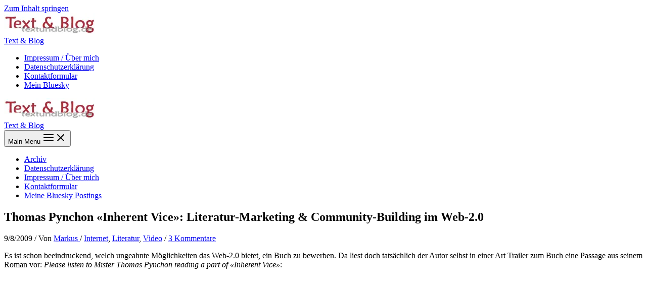

--- FILE ---
content_type: text/html; charset=UTF-8
request_url: https://textundblog.de/?p=3110
body_size: 16418
content:
<!DOCTYPE html>
<html lang="de">
<head>
<meta charset="UTF-8">
<meta name="viewport" content="width=device-width, initial-scale=1">
	<link rel="profile" href="https://gmpg.org/xfn/11"> 
	<title>Thomas Pynchon «Inherent Vice»: Literatur-Marketing &#038; Community-Building im Web-2.0 &#8211; Text &amp; Blog</title>
<meta name='robots' content='max-image-preview:large' />
	<style>img:is([sizes="auto" i], [sizes^="auto," i]) { contain-intrinsic-size: 3000px 1500px }</style>
	<link rel='dns-prefetch' href='//secure.gravatar.com' />
<link rel='dns-prefetch' href='//stats.wp.com' />
<link rel='dns-prefetch' href='//v0.wordpress.com' />
<link rel='preconnect' href='//i0.wp.com' />
<link rel="alternate" type="application/rss+xml" title="Text &amp; Blog &raquo; Feed" href="https://textundblog.de/?feed=rss2" />
<link rel="alternate" type="application/rss+xml" title="Text &amp; Blog &raquo; Kommentar-Feed" href="https://textundblog.de/?feed=comments-rss2" />
<link rel="alternate" type="application/rss+xml" title="Text &amp; Blog &raquo; Thomas Pynchon «Inherent Vice»: Literatur-Marketing &#038; Community-Building im Web-2.0-Kommentar-Feed" href="https://textundblog.de/?feed=rss2&#038;p=3110" />
<style id='feedzy-rss-feeds-loop-style-inline-css'>
.wp-block-feedzy-rss-feeds-loop{display:grid;gap:24px;grid-template-columns:repeat(1,1fr)}@media(min-width:782px){.wp-block-feedzy-rss-feeds-loop.feedzy-loop-columns-2,.wp-block-feedzy-rss-feeds-loop.feedzy-loop-columns-3,.wp-block-feedzy-rss-feeds-loop.feedzy-loop-columns-4,.wp-block-feedzy-rss-feeds-loop.feedzy-loop-columns-5{grid-template-columns:repeat(2,1fr)}}@media(min-width:960px){.wp-block-feedzy-rss-feeds-loop.feedzy-loop-columns-2{grid-template-columns:repeat(2,1fr)}.wp-block-feedzy-rss-feeds-loop.feedzy-loop-columns-3{grid-template-columns:repeat(3,1fr)}.wp-block-feedzy-rss-feeds-loop.feedzy-loop-columns-4{grid-template-columns:repeat(4,1fr)}.wp-block-feedzy-rss-feeds-loop.feedzy-loop-columns-5{grid-template-columns:repeat(5,1fr)}}.wp-block-feedzy-rss-feeds-loop .wp-block-image.is-style-rounded img{border-radius:9999px}.wp-block-feedzy-rss-feeds-loop .wp-block-image:has(:is(img:not([src]),img[src=""])){display:none}

</style>
<style id='jetpack-sharing-buttons-style-inline-css'>
.jetpack-sharing-buttons__services-list{display:flex;flex-direction:row;flex-wrap:wrap;gap:0;list-style-type:none;margin:5px;padding:0}.jetpack-sharing-buttons__services-list.has-small-icon-size{font-size:12px}.jetpack-sharing-buttons__services-list.has-normal-icon-size{font-size:16px}.jetpack-sharing-buttons__services-list.has-large-icon-size{font-size:24px}.jetpack-sharing-buttons__services-list.has-huge-icon-size{font-size:36px}@media print{.jetpack-sharing-buttons__services-list{display:none!important}}.editor-styles-wrapper .wp-block-jetpack-sharing-buttons{gap:0;padding-inline-start:0}ul.jetpack-sharing-buttons__services-list.has-background{padding:1.25em 2.375em}
</style>
<style id='global-styles-inline-css'>
:root{--wp--preset--aspect-ratio--square: 1;--wp--preset--aspect-ratio--4-3: 4/3;--wp--preset--aspect-ratio--3-4: 3/4;--wp--preset--aspect-ratio--3-2: 3/2;--wp--preset--aspect-ratio--2-3: 2/3;--wp--preset--aspect-ratio--16-9: 16/9;--wp--preset--aspect-ratio--9-16: 9/16;--wp--preset--color--black: #000000;--wp--preset--color--cyan-bluish-gray: #abb8c3;--wp--preset--color--white: #ffffff;--wp--preset--color--pale-pink: #f78da7;--wp--preset--color--vivid-red: #cf2e2e;--wp--preset--color--luminous-vivid-orange: #ff6900;--wp--preset--color--luminous-vivid-amber: #fcb900;--wp--preset--color--light-green-cyan: #7bdcb5;--wp--preset--color--vivid-green-cyan: #00d084;--wp--preset--color--pale-cyan-blue: #8ed1fc;--wp--preset--color--vivid-cyan-blue: #0693e3;--wp--preset--color--vivid-purple: #9b51e0;--wp--preset--color--ast-global-color-0: var(--ast-global-color-0);--wp--preset--color--ast-global-color-1: var(--ast-global-color-1);--wp--preset--color--ast-global-color-2: var(--ast-global-color-2);--wp--preset--color--ast-global-color-3: var(--ast-global-color-3);--wp--preset--color--ast-global-color-4: var(--ast-global-color-4);--wp--preset--color--ast-global-color-5: var(--ast-global-color-5);--wp--preset--color--ast-global-color-6: var(--ast-global-color-6);--wp--preset--color--ast-global-color-7: var(--ast-global-color-7);--wp--preset--color--ast-global-color-8: var(--ast-global-color-8);--wp--preset--gradient--vivid-cyan-blue-to-vivid-purple: linear-gradient(135deg,rgba(6,147,227,1) 0%,rgb(155,81,224) 100%);--wp--preset--gradient--light-green-cyan-to-vivid-green-cyan: linear-gradient(135deg,rgb(122,220,180) 0%,rgb(0,208,130) 100%);--wp--preset--gradient--luminous-vivid-amber-to-luminous-vivid-orange: linear-gradient(135deg,rgba(252,185,0,1) 0%,rgba(255,105,0,1) 100%);--wp--preset--gradient--luminous-vivid-orange-to-vivid-red: linear-gradient(135deg,rgba(255,105,0,1) 0%,rgb(207,46,46) 100%);--wp--preset--gradient--very-light-gray-to-cyan-bluish-gray: linear-gradient(135deg,rgb(238,238,238) 0%,rgb(169,184,195) 100%);--wp--preset--gradient--cool-to-warm-spectrum: linear-gradient(135deg,rgb(74,234,220) 0%,rgb(151,120,209) 20%,rgb(207,42,186) 40%,rgb(238,44,130) 60%,rgb(251,105,98) 80%,rgb(254,248,76) 100%);--wp--preset--gradient--blush-light-purple: linear-gradient(135deg,rgb(255,206,236) 0%,rgb(152,150,240) 100%);--wp--preset--gradient--blush-bordeaux: linear-gradient(135deg,rgb(254,205,165) 0%,rgb(254,45,45) 50%,rgb(107,0,62) 100%);--wp--preset--gradient--luminous-dusk: linear-gradient(135deg,rgb(255,203,112) 0%,rgb(199,81,192) 50%,rgb(65,88,208) 100%);--wp--preset--gradient--pale-ocean: linear-gradient(135deg,rgb(255,245,203) 0%,rgb(182,227,212) 50%,rgb(51,167,181) 100%);--wp--preset--gradient--electric-grass: linear-gradient(135deg,rgb(202,248,128) 0%,rgb(113,206,126) 100%);--wp--preset--gradient--midnight: linear-gradient(135deg,rgb(2,3,129) 0%,rgb(40,116,252) 100%);--wp--preset--font-size--small: 13px;--wp--preset--font-size--medium: 20px;--wp--preset--font-size--large: 36px;--wp--preset--font-size--x-large: 42px;--wp--preset--spacing--20: 0.44rem;--wp--preset--spacing--30: 0.67rem;--wp--preset--spacing--40: 1rem;--wp--preset--spacing--50: 1.5rem;--wp--preset--spacing--60: 2.25rem;--wp--preset--spacing--70: 3.38rem;--wp--preset--spacing--80: 5.06rem;--wp--preset--shadow--natural: 6px 6px 9px rgba(0, 0, 0, 0.2);--wp--preset--shadow--deep: 12px 12px 50px rgba(0, 0, 0, 0.4);--wp--preset--shadow--sharp: 6px 6px 0px rgba(0, 0, 0, 0.2);--wp--preset--shadow--outlined: 6px 6px 0px -3px rgba(255, 255, 255, 1), 6px 6px rgba(0, 0, 0, 1);--wp--preset--shadow--crisp: 6px 6px 0px rgba(0, 0, 0, 1);}:root { --wp--style--global--content-size: var(--wp--custom--ast-content-width-size);--wp--style--global--wide-size: var(--wp--custom--ast-wide-width-size); }:where(body) { margin: 0; }.wp-site-blocks > .alignleft { float: left; margin-right: 2em; }.wp-site-blocks > .alignright { float: right; margin-left: 2em; }.wp-site-blocks > .aligncenter { justify-content: center; margin-left: auto; margin-right: auto; }:where(.wp-site-blocks) > * { margin-block-start: 24px; margin-block-end: 0; }:where(.wp-site-blocks) > :first-child { margin-block-start: 0; }:where(.wp-site-blocks) > :last-child { margin-block-end: 0; }:root { --wp--style--block-gap: 24px; }:root :where(.is-layout-flow) > :first-child{margin-block-start: 0;}:root :where(.is-layout-flow) > :last-child{margin-block-end: 0;}:root :where(.is-layout-flow) > *{margin-block-start: 24px;margin-block-end: 0;}:root :where(.is-layout-constrained) > :first-child{margin-block-start: 0;}:root :where(.is-layout-constrained) > :last-child{margin-block-end: 0;}:root :where(.is-layout-constrained) > *{margin-block-start: 24px;margin-block-end: 0;}:root :where(.is-layout-flex){gap: 24px;}:root :where(.is-layout-grid){gap: 24px;}.is-layout-flow > .alignleft{float: left;margin-inline-start: 0;margin-inline-end: 2em;}.is-layout-flow > .alignright{float: right;margin-inline-start: 2em;margin-inline-end: 0;}.is-layout-flow > .aligncenter{margin-left: auto !important;margin-right: auto !important;}.is-layout-constrained > .alignleft{float: left;margin-inline-start: 0;margin-inline-end: 2em;}.is-layout-constrained > .alignright{float: right;margin-inline-start: 2em;margin-inline-end: 0;}.is-layout-constrained > .aligncenter{margin-left: auto !important;margin-right: auto !important;}.is-layout-constrained > :where(:not(.alignleft):not(.alignright):not(.alignfull)){max-width: var(--wp--style--global--content-size);margin-left: auto !important;margin-right: auto !important;}.is-layout-constrained > .alignwide{max-width: var(--wp--style--global--wide-size);}body .is-layout-flex{display: flex;}.is-layout-flex{flex-wrap: wrap;align-items: center;}.is-layout-flex > :is(*, div){margin: 0;}body .is-layout-grid{display: grid;}.is-layout-grid > :is(*, div){margin: 0;}body{padding-top: 0px;padding-right: 0px;padding-bottom: 0px;padding-left: 0px;}a:where(:not(.wp-element-button)){text-decoration: none;}:root :where(.wp-element-button, .wp-block-button__link){background-color: #32373c;border-width: 0;color: #fff;font-family: inherit;font-size: inherit;line-height: inherit;padding: calc(0.667em + 2px) calc(1.333em + 2px);text-decoration: none;}.has-black-color{color: var(--wp--preset--color--black) !important;}.has-cyan-bluish-gray-color{color: var(--wp--preset--color--cyan-bluish-gray) !important;}.has-white-color{color: var(--wp--preset--color--white) !important;}.has-pale-pink-color{color: var(--wp--preset--color--pale-pink) !important;}.has-vivid-red-color{color: var(--wp--preset--color--vivid-red) !important;}.has-luminous-vivid-orange-color{color: var(--wp--preset--color--luminous-vivid-orange) !important;}.has-luminous-vivid-amber-color{color: var(--wp--preset--color--luminous-vivid-amber) !important;}.has-light-green-cyan-color{color: var(--wp--preset--color--light-green-cyan) !important;}.has-vivid-green-cyan-color{color: var(--wp--preset--color--vivid-green-cyan) !important;}.has-pale-cyan-blue-color{color: var(--wp--preset--color--pale-cyan-blue) !important;}.has-vivid-cyan-blue-color{color: var(--wp--preset--color--vivid-cyan-blue) !important;}.has-vivid-purple-color{color: var(--wp--preset--color--vivid-purple) !important;}.has-ast-global-color-0-color{color: var(--wp--preset--color--ast-global-color-0) !important;}.has-ast-global-color-1-color{color: var(--wp--preset--color--ast-global-color-1) !important;}.has-ast-global-color-2-color{color: var(--wp--preset--color--ast-global-color-2) !important;}.has-ast-global-color-3-color{color: var(--wp--preset--color--ast-global-color-3) !important;}.has-ast-global-color-4-color{color: var(--wp--preset--color--ast-global-color-4) !important;}.has-ast-global-color-5-color{color: var(--wp--preset--color--ast-global-color-5) !important;}.has-ast-global-color-6-color{color: var(--wp--preset--color--ast-global-color-6) !important;}.has-ast-global-color-7-color{color: var(--wp--preset--color--ast-global-color-7) !important;}.has-ast-global-color-8-color{color: var(--wp--preset--color--ast-global-color-8) !important;}.has-black-background-color{background-color: var(--wp--preset--color--black) !important;}.has-cyan-bluish-gray-background-color{background-color: var(--wp--preset--color--cyan-bluish-gray) !important;}.has-white-background-color{background-color: var(--wp--preset--color--white) !important;}.has-pale-pink-background-color{background-color: var(--wp--preset--color--pale-pink) !important;}.has-vivid-red-background-color{background-color: var(--wp--preset--color--vivid-red) !important;}.has-luminous-vivid-orange-background-color{background-color: var(--wp--preset--color--luminous-vivid-orange) !important;}.has-luminous-vivid-amber-background-color{background-color: var(--wp--preset--color--luminous-vivid-amber) !important;}.has-light-green-cyan-background-color{background-color: var(--wp--preset--color--light-green-cyan) !important;}.has-vivid-green-cyan-background-color{background-color: var(--wp--preset--color--vivid-green-cyan) !important;}.has-pale-cyan-blue-background-color{background-color: var(--wp--preset--color--pale-cyan-blue) !important;}.has-vivid-cyan-blue-background-color{background-color: var(--wp--preset--color--vivid-cyan-blue) !important;}.has-vivid-purple-background-color{background-color: var(--wp--preset--color--vivid-purple) !important;}.has-ast-global-color-0-background-color{background-color: var(--wp--preset--color--ast-global-color-0) !important;}.has-ast-global-color-1-background-color{background-color: var(--wp--preset--color--ast-global-color-1) !important;}.has-ast-global-color-2-background-color{background-color: var(--wp--preset--color--ast-global-color-2) !important;}.has-ast-global-color-3-background-color{background-color: var(--wp--preset--color--ast-global-color-3) !important;}.has-ast-global-color-4-background-color{background-color: var(--wp--preset--color--ast-global-color-4) !important;}.has-ast-global-color-5-background-color{background-color: var(--wp--preset--color--ast-global-color-5) !important;}.has-ast-global-color-6-background-color{background-color: var(--wp--preset--color--ast-global-color-6) !important;}.has-ast-global-color-7-background-color{background-color: var(--wp--preset--color--ast-global-color-7) !important;}.has-ast-global-color-8-background-color{background-color: var(--wp--preset--color--ast-global-color-8) !important;}.has-black-border-color{border-color: var(--wp--preset--color--black) !important;}.has-cyan-bluish-gray-border-color{border-color: var(--wp--preset--color--cyan-bluish-gray) !important;}.has-white-border-color{border-color: var(--wp--preset--color--white) !important;}.has-pale-pink-border-color{border-color: var(--wp--preset--color--pale-pink) !important;}.has-vivid-red-border-color{border-color: var(--wp--preset--color--vivid-red) !important;}.has-luminous-vivid-orange-border-color{border-color: var(--wp--preset--color--luminous-vivid-orange) !important;}.has-luminous-vivid-amber-border-color{border-color: var(--wp--preset--color--luminous-vivid-amber) !important;}.has-light-green-cyan-border-color{border-color: var(--wp--preset--color--light-green-cyan) !important;}.has-vivid-green-cyan-border-color{border-color: var(--wp--preset--color--vivid-green-cyan) !important;}.has-pale-cyan-blue-border-color{border-color: var(--wp--preset--color--pale-cyan-blue) !important;}.has-vivid-cyan-blue-border-color{border-color: var(--wp--preset--color--vivid-cyan-blue) !important;}.has-vivid-purple-border-color{border-color: var(--wp--preset--color--vivid-purple) !important;}.has-ast-global-color-0-border-color{border-color: var(--wp--preset--color--ast-global-color-0) !important;}.has-ast-global-color-1-border-color{border-color: var(--wp--preset--color--ast-global-color-1) !important;}.has-ast-global-color-2-border-color{border-color: var(--wp--preset--color--ast-global-color-2) !important;}.has-ast-global-color-3-border-color{border-color: var(--wp--preset--color--ast-global-color-3) !important;}.has-ast-global-color-4-border-color{border-color: var(--wp--preset--color--ast-global-color-4) !important;}.has-ast-global-color-5-border-color{border-color: var(--wp--preset--color--ast-global-color-5) !important;}.has-ast-global-color-6-border-color{border-color: var(--wp--preset--color--ast-global-color-6) !important;}.has-ast-global-color-7-border-color{border-color: var(--wp--preset--color--ast-global-color-7) !important;}.has-ast-global-color-8-border-color{border-color: var(--wp--preset--color--ast-global-color-8) !important;}.has-vivid-cyan-blue-to-vivid-purple-gradient-background{background: var(--wp--preset--gradient--vivid-cyan-blue-to-vivid-purple) !important;}.has-light-green-cyan-to-vivid-green-cyan-gradient-background{background: var(--wp--preset--gradient--light-green-cyan-to-vivid-green-cyan) !important;}.has-luminous-vivid-amber-to-luminous-vivid-orange-gradient-background{background: var(--wp--preset--gradient--luminous-vivid-amber-to-luminous-vivid-orange) !important;}.has-luminous-vivid-orange-to-vivid-red-gradient-background{background: var(--wp--preset--gradient--luminous-vivid-orange-to-vivid-red) !important;}.has-very-light-gray-to-cyan-bluish-gray-gradient-background{background: var(--wp--preset--gradient--very-light-gray-to-cyan-bluish-gray) !important;}.has-cool-to-warm-spectrum-gradient-background{background: var(--wp--preset--gradient--cool-to-warm-spectrum) !important;}.has-blush-light-purple-gradient-background{background: var(--wp--preset--gradient--blush-light-purple) !important;}.has-blush-bordeaux-gradient-background{background: var(--wp--preset--gradient--blush-bordeaux) !important;}.has-luminous-dusk-gradient-background{background: var(--wp--preset--gradient--luminous-dusk) !important;}.has-pale-ocean-gradient-background{background: var(--wp--preset--gradient--pale-ocean) !important;}.has-electric-grass-gradient-background{background: var(--wp--preset--gradient--electric-grass) !important;}.has-midnight-gradient-background{background: var(--wp--preset--gradient--midnight) !important;}.has-small-font-size{font-size: var(--wp--preset--font-size--small) !important;}.has-medium-font-size{font-size: var(--wp--preset--font-size--medium) !important;}.has-large-font-size{font-size: var(--wp--preset--font-size--large) !important;}.has-x-large-font-size{font-size: var(--wp--preset--font-size--x-large) !important;}
:root :where(.wp-block-pullquote){font-size: 1.5em;line-height: 1.6;}
</style>
<link rel='stylesheet' id='wpo_min-header-0-css' href='https://textundblog.de/wp-content/cache/wpo-minify/1762293391/assets/wpo-minify-header-b62d6486.min.css' media='all' />
<script id="wpo_min-header-0-js-extra">
var related_posts_js_options = {"post_heading":"h4"};
</script>
<script src="https://textundblog.de/wp-content/cache/wpo-minify/1762293391/assets/wpo-minify-header-be620a90.min.js" id="wpo_min-header-0-js"></script>
<!--[if IE]>
<script src="https://textundblog.de/wp-content/themes/astra/assets/js/minified/flexibility.min.js" id="astra-flexibility-js"></script>
<script id="astra-flexibility-js-after">
flexibility(document.documentElement);
</script>
<![endif]-->
<script src="https://textundblog.de/wp-content/cache/wpo-minify/1762293391/assets/wpo-minify-header-7b580e3c.min.js" id="wpo_min-header-2-js"></script>
<link rel="https://api.w.org/" href="https://textundblog.de/index.php?rest_route=/" /><link rel="alternate" title="JSON" type="application/json" href="https://textundblog.de/index.php?rest_route=/wp/v2/posts/3110" /><link rel="EditURI" type="application/rsd+xml" title="RSD" href="https://textundblog.de/xmlrpc.php?rsd" />
<meta name="generator" content="WordPress 6.8.3" />
<link rel="canonical" href="https://textundblog.de/?p=3110" />
<link rel='shortlink' href='https://wp.me/p4uzZ-Oa' />
<link rel="alternate" title="oEmbed (JSON)" type="application/json+oembed" href="https://textundblog.de/index.php?rest_route=%2Foembed%2F1.0%2Fembed&#038;url=https%3A%2F%2Ftextundblog.de%2F%3Fp%3D3110" />
<link rel="alternate" title="oEmbed (XML)" type="text/xml+oembed" href="https://textundblog.de/index.php?rest_route=%2Foembed%2F1.0%2Fembed&#038;url=https%3A%2F%2Ftextundblog.de%2F%3Fp%3D3110&#038;format=xml" />
<style type="text/css">
.feedzy-rss-link-icon:after {
	content: url("https://textundblog.de/wp-content/plugins/feedzy-rss-feeds/img/external-link.png");
	margin-left: 3px;
}
</style>
				<style type="text/css">
						ol.footnotes>li {list-style-type:decimal;}
						ol.footnotes { color:#666666; }
ol.footnotes li { font-size:80%; }
		</style>
			<style>img#wpstats{display:none}</style>
		<!-- Analytics by WP Statistics - https://wp-statistics.com -->
<link rel="pingback" href="https://textundblog.de/xmlrpc.php">
<style>.recentcomments a{display:inline !important;padding:0 !important;margin:0 !important;}</style>
<!-- Jetpack Open Graph Tags -->
<meta property="og:type" content="article" />
<meta property="og:title" content="Thomas Pynchon «Inherent Vice»: Literatur-Marketing &#038; Community-Building im Web-2.0" />
<meta property="og:url" content="https://textundblog.de/?p=3110" />
<meta property="og:description" content="Es ist schon beeindruckend, welch ungeahnte Möglichkeiten das Web-2.0 bietet, ein Buch zu bewerben. Da liest doch tatsächlich der Autor selbst in einer Art Trailer zum Buch eine Passage aus seinem …" />
<meta property="article:published_time" content="2009-08-09T11:40:27+00:00" />
<meta property="article:modified_time" content="2009-08-09T11:50:24+00:00" />
<meta property="og:site_name" content="Text &amp; Blog" />
<meta property="og:image" content="https://textundblog.de/wp-content/inherentvice-wiki.jpg" />
<meta property="og:image:width" content="500" />
<meta property="og:image:height" content="260" />
<meta property="og:image:alt" content="Pynchon Wiki: Inherent Vice" />
<meta property="og:locale" content="de_DE" />
<meta name="twitter:text:title" content="Thomas Pynchon «Inherent Vice»: Literatur-Marketing &#038; Community-Building im Web-2.0" />
<meta name="twitter:image" content="https://textundblog.de/wp-content/inherentvice-wiki.jpg?w=640" />
<meta name="twitter:image:alt" content="Pynchon Wiki: Inherent Vice" />
<meta name="twitter:card" content="summary_large_image" />

<!-- End Jetpack Open Graph Tags -->
</head>

<body itemtype='https://schema.org/Blog' itemscope='itemscope' class="wp-singular post-template-default single single-post postid-3110 single-format-standard wp-custom-logo wp-theme-astra ast-desktop ast-separate-container ast-right-sidebar astra-4.11.6 group-blog ast-blog-single-style-1 ast-single-post ast-inherit-site-logo-transparent ast-hfb-header ast-normal-title-enabled">

<a
	class="skip-link screen-reader-text"
	href="#content"
	title="Zum Inhalt springen">
		Zum Inhalt springen</a>

<div
class="hfeed site" id="page">
			<header
		class="site-header header-main-layout-1 ast-primary-menu-enabled ast-logo-title-inline ast-hide-custom-menu-mobile ast-builder-menu-toggle-icon ast-mobile-header-inline" id="masthead" itemtype="https://schema.org/WPHeader" itemscope="itemscope" itemid="#masthead"		>
			<div id="ast-desktop-header" data-toggle-type="dropdown">
		<div class="ast-main-header-wrap main-header-bar-wrap ">
		<div class="ast-primary-header-bar ast-primary-header main-header-bar site-header-focus-item" data-section="section-primary-header-builder">
						<div class="site-primary-header-wrap ast-builder-grid-row-container site-header-focus-item ast-container" data-section="section-primary-header-builder">
				<div class="ast-builder-grid-row ast-builder-grid-row-has-sides ast-builder-grid-row-no-center">
											<div class="site-header-primary-section-left site-header-section ast-flex site-header-section-left">
									<div class="ast-builder-layout-element ast-flex site-header-focus-item" data-section="title_tagline">
							<div
				class="site-branding ast-site-identity" itemtype="https://schema.org/Organization" itemscope="itemscope"				>
					<span class="site-logo-img"><a href="https://textundblog.de/" class="custom-logo-link" rel="home"><img width="180" height="42" src="https://textundblog.de/wp-content/cropped-textundblog-logo-1-180x42.jpg" class="custom-logo" alt="Text &amp; Blog" decoding="async" srcset="https://i0.wp.com/textundblog.de/wp-content/cropped-textundblog-logo-1.jpg?resize=180%2C42&amp;ssl=1 180w, https://i0.wp.com/textundblog.de/wp-content/cropped-textundblog-logo-1.jpg?resize=300%2C70&amp;ssl=1 300w, https://i0.wp.com/textundblog.de/wp-content/cropped-textundblog-logo-1.jpg?w=453&amp;ssl=1 453w" sizes="(max-width: 180px) 100vw, 180px" data-attachment-id="10481" data-permalink="https://textundblog.de/?attachment_id=10481" data-orig-file="https://textundblog.de/wp-content/cropped-textundblog-logo-1-180x42.jpg" data-orig-size="453,105" data-comments-opened="1" data-image-meta="{&quot;aperture&quot;:&quot;0&quot;,&quot;credit&quot;:&quot;&quot;,&quot;camera&quot;:&quot;&quot;,&quot;caption&quot;:&quot;&quot;,&quot;created_timestamp&quot;:&quot;0&quot;,&quot;copyright&quot;:&quot;&quot;,&quot;focal_length&quot;:&quot;0&quot;,&quot;iso&quot;:&quot;0&quot;,&quot;shutter_speed&quot;:&quot;0&quot;,&quot;title&quot;:&quot;&quot;,&quot;orientation&quot;:&quot;0&quot;}" data-image-title="textundblog-logo" data-image-description="&lt;p&gt;https://textundblog.de/wp-content/cropped-textundblog-logo-1.jpg&lt;/p&gt;
" data-image-caption="" data-medium-file="https://i0.wp.com/textundblog.de/wp-content/cropped-textundblog-logo-1.jpg?fit=300%2C70&amp;ssl=1" data-large-file="https://i0.wp.com/textundblog.de/wp-content/cropped-textundblog-logo-1.jpg?fit=453%2C105&amp;ssl=1" /></a></span><div class="ast-site-title-wrap">
						<span class="site-title" itemprop="name">
				<a href="https://textundblog.de/" rel="home" itemprop="url" >
					Text &amp; Blog
				</a>
			</span>
						
				</div>				</div>
			<!-- .site-branding -->
					</div>
								</div>
																								<div class="site-header-primary-section-right site-header-section ast-flex ast-grid-right-section">
										<div class="ast-builder-menu-1 ast-builder-menu ast-flex ast-builder-menu-1-focus-item ast-builder-layout-element site-header-focus-item" data-section="section-hb-menu-1">
			<div class="ast-main-header-bar-alignment"><div class="main-header-bar-navigation"><nav class="site-navigation ast-flex-grow-1 navigation-accessibility site-header-focus-item" id="primary-site-navigation-desktop" aria-label="Primäre Website-Navigation" itemtype="https://schema.org/SiteNavigationElement" itemscope="itemscope"><div class="main-navigation ast-inline-flex"><ul id="ast-hf-menu-1" class="main-header-menu ast-menu-shadow ast-nav-menu ast-flex  submenu-with-border stack-on-mobile"><li id="menu-item-6154" class="menu-item menu-item-type-post_type menu-item-object-page menu-item-6154"><a href="https://textundblog.de/?page_id=910" class="menu-link">Impressum / Über mich</a></li>
<li id="menu-item-8613" class="menu-item menu-item-type-post_type menu-item-object-page menu-item-8613"><a href="https://textundblog.de/?page_id=8612" class="menu-link">Datenschutzerklärung</a></li>
<li id="menu-item-6155" class="menu-item menu-item-type-post_type menu-item-object-page menu-item-6155"><a href="https://textundblog.de/?page_id=676" class="menu-link">Kontaktformular</a></li>
<li id="menu-item-10849" class="menu-item menu-item-type-post_type menu-item-object-page menu-item-10849"><a href="https://textundblog.de/?page_id=1307" class="menu-link">Mein Bluesky</a></li>
</ul></div></nav></div></div>		</div>
									</div>
												</div>
					</div>
								</div>
			</div>
	</div> <!-- Main Header Bar Wrap -->
<div id="ast-mobile-header" class="ast-mobile-header-wrap " data-type="dropdown">
		<div class="ast-main-header-wrap main-header-bar-wrap" >
		<div class="ast-primary-header-bar ast-primary-header main-header-bar site-primary-header-wrap site-header-focus-item ast-builder-grid-row-layout-default ast-builder-grid-row-tablet-layout-default ast-builder-grid-row-mobile-layout-default" data-section="section-primary-header-builder">
									<div class="ast-builder-grid-row ast-builder-grid-row-has-sides ast-builder-grid-row-no-center">
													<div class="site-header-primary-section-left site-header-section ast-flex site-header-section-left">
										<div class="ast-builder-layout-element ast-flex site-header-focus-item" data-section="title_tagline">
							<div
				class="site-branding ast-site-identity" itemtype="https://schema.org/Organization" itemscope="itemscope"				>
					<span class="site-logo-img"><a href="https://textundblog.de/" class="custom-logo-link" rel="home"><img width="180" height="42" src="https://textundblog.de/wp-content/cropped-textundblog-logo-1-180x42.jpg" class="custom-logo" alt="Text &amp; Blog" decoding="async" srcset="https://i0.wp.com/textundblog.de/wp-content/cropped-textundblog-logo-1.jpg?resize=180%2C42&amp;ssl=1 180w, https://i0.wp.com/textundblog.de/wp-content/cropped-textundblog-logo-1.jpg?resize=300%2C70&amp;ssl=1 300w, https://i0.wp.com/textundblog.de/wp-content/cropped-textundblog-logo-1.jpg?w=453&amp;ssl=1 453w" sizes="(max-width: 180px) 100vw, 180px" data-attachment-id="10481" data-permalink="https://textundblog.de/?attachment_id=10481" data-orig-file="https://textundblog.de/wp-content/cropped-textundblog-logo-1-180x42.jpg" data-orig-size="453,105" data-comments-opened="1" data-image-meta="{&quot;aperture&quot;:&quot;0&quot;,&quot;credit&quot;:&quot;&quot;,&quot;camera&quot;:&quot;&quot;,&quot;caption&quot;:&quot;&quot;,&quot;created_timestamp&quot;:&quot;0&quot;,&quot;copyright&quot;:&quot;&quot;,&quot;focal_length&quot;:&quot;0&quot;,&quot;iso&quot;:&quot;0&quot;,&quot;shutter_speed&quot;:&quot;0&quot;,&quot;title&quot;:&quot;&quot;,&quot;orientation&quot;:&quot;0&quot;}" data-image-title="textundblog-logo" data-image-description="&lt;p&gt;https://textundblog.de/wp-content/cropped-textundblog-logo-1.jpg&lt;/p&gt;
" data-image-caption="" data-medium-file="https://i0.wp.com/textundblog.de/wp-content/cropped-textundblog-logo-1.jpg?fit=300%2C70&amp;ssl=1" data-large-file="https://i0.wp.com/textundblog.de/wp-content/cropped-textundblog-logo-1.jpg?fit=453%2C105&amp;ssl=1" /></a></span><div class="ast-site-title-wrap">
						<span class="site-title" itemprop="name">
				<a href="https://textundblog.de/" rel="home" itemprop="url" >
					Text &amp; Blog
				</a>
			</span>
						
				</div>				</div>
			<!-- .site-branding -->
					</div>
									</div>
																									<div class="site-header-primary-section-right site-header-section ast-flex ast-grid-right-section">
										<div class="ast-builder-layout-element ast-flex site-header-focus-item" data-section="section-header-mobile-trigger">
						<div class="ast-button-wrap">
				<button type="button" class="menu-toggle main-header-menu-toggle ast-mobile-menu-trigger-minimal"   aria-expanded="false">
					<span class="screen-reader-text">Main Menu</span>
					<span class="mobile-menu-toggle-icon">
						<span aria-hidden="true" class="ahfb-svg-iconset ast-inline-flex svg-baseline"><svg class='ast-mobile-svg ast-menu-svg' fill='currentColor' version='1.1' xmlns='http://www.w3.org/2000/svg' width='24' height='24' viewBox='0 0 24 24'><path d='M3 13h18c0.552 0 1-0.448 1-1s-0.448-1-1-1h-18c-0.552 0-1 0.448-1 1s0.448 1 1 1zM3 7h18c0.552 0 1-0.448 1-1s-0.448-1-1-1h-18c-0.552 0-1 0.448-1 1s0.448 1 1 1zM3 19h18c0.552 0 1-0.448 1-1s-0.448-1-1-1h-18c-0.552 0-1 0.448-1 1s0.448 1 1 1z'></path></svg></span><span aria-hidden="true" class="ahfb-svg-iconset ast-inline-flex svg-baseline"><svg class='ast-mobile-svg ast-close-svg' fill='currentColor' version='1.1' xmlns='http://www.w3.org/2000/svg' width='24' height='24' viewBox='0 0 24 24'><path d='M5.293 6.707l5.293 5.293-5.293 5.293c-0.391 0.391-0.391 1.024 0 1.414s1.024 0.391 1.414 0l5.293-5.293 5.293 5.293c0.391 0.391 1.024 0.391 1.414 0s0.391-1.024 0-1.414l-5.293-5.293 5.293-5.293c0.391-0.391 0.391-1.024 0-1.414s-1.024-0.391-1.414 0l-5.293 5.293-5.293-5.293c-0.391-0.391-1.024-0.391-1.414 0s-0.391 1.024 0 1.414z'></path></svg></span>					</span>
									</button>
			</div>
					</div>
									</div>
											</div>
						</div>
	</div>
				<div class="ast-mobile-header-content content-align-flex-start ">
						<div class="ast-builder-menu-mobile ast-builder-menu ast-builder-menu-mobile-focus-item ast-builder-layout-element site-header-focus-item" data-section="section-header-mobile-menu">
			<div class="ast-main-header-bar-alignment"><div class="main-header-bar-navigation"><nav class="site-navigation ast-flex-grow-1 navigation-accessibility" id="ast-mobile-site-navigation" aria-label="Seiten-Navigation" itemtype="https://schema.org/SiteNavigationElement" itemscope="itemscope"><div id="ast-hf-mobile-menu" class="main-navigation"><ul class="main-header-menu ast-nav-menu ast-flex  submenu-with-border astra-menu-animation-fade  stack-on-mobile"><li class="page_item page-item-1670 menu-item"><a href="https://textundblog.de/?page_id=1670" class="menu-link">Archiv</a></li><li class="page_item page-item-8612 menu-item"><a href="https://textundblog.de/?page_id=8612" class="menu-link">Datenschutzerklärung</a></li><li class="page_item page-item-910 menu-item"><a href="https://textundblog.de/?page_id=910" class="menu-link">Impressum / Über mich</a></li><li class="page_item page-item-676 menu-item"><a href="https://textundblog.de/?page_id=676" class="menu-link">Kontaktformular</a></li><li class="page_item page-item-1307 menu-item"><a href="https://textundblog.de/?page_id=1307" class="menu-link">Meine Bluesky Postings</a></li></ul></div></nav></div></div>		</div>
					</div>
			</div>
		</header><!-- #masthead -->
			<div id="content" class="site-content">
		<div class="ast-container">
		

	<div id="primary" class="content-area primary">

		
					<main id="main" class="site-main">
				

<article
class="post-3110 post type-post status-publish format-standard hentry category-internet category-literatur category-video ast-article-single" id="post-3110" itemtype="https://schema.org/CreativeWork" itemscope="itemscope">

	
	
<div class="ast-post-format- ast-no-thumb single-layout-1">

	
	
		<header class="entry-header ast-no-thumbnail">

			
			<h1 class="entry-title" itemprop="headline">Thomas Pynchon «Inherent Vice»: Literatur-Marketing &#038; Community-Building im Web-2.0</h1><div class="entry-meta"><span class="posted-on"><span class="published" itemprop="datePublished"> 9/8/2009 </span></span> / Von <span class="posted-by vcard author" itemtype="https://schema.org/Person" itemscope="itemscope" itemprop="author">			<a title="Alle Beiträge von Markus ansehen"
				href="https://textundblog.de/?author=1" rel="author"
				class="url fn n" itemprop="url"				>
				<span
				class="author-name" itemprop="name"				>
				Markus			</span>
			</a>
		</span>

		 / <span class="ast-terms-link"><a href="https://textundblog.de/?cat=4" class="">Internet</a>, <a href="https://textundblog.de/?cat=11" class="">Literatur</a>, <a href="https://textundblog.de/?cat=18" class="">Video</a></span> / 			<span class="comments-link">
				<a href="https://textundblog.de/?p=3110#comments">3 Kommentare</a>			</span>

			</div>
			
		</header><!-- .entry-header -->

	
	
	<div class="entry-content clear"
	itemprop="text"	>

		
		<p>Es ist schon beeindruckend, welch ungeahnte Möglichkeiten das Web-2.0 bietet, ein Buch zu bewerben. Da liest doch tatsächlich der Autor selbst in einer Art Trailer zum Buch eine Passage aus seinem Roman vor: <em>Please listen to Mister Thomas Pynchon reading a part of &laquo;Inherent Vice&raquo;</em>:</p>
<p><span class="video"><object type="application/x-shockwave-flash" style="width:480px; height:388px" data="http://www.youtube.com/v/RjWKPdDk0_U"><param name="movie" value="http://www.youtube.com/v/RjWKPdDk0_U" /></object> <br /> <cite>Direktlink <a href="http://de.youtube.com/watch?v=RjWKPdDk0_U">YouTube</a></cite></span></p>
<p>Auf der Website <a href="http://www.thomaspynchon.com/inherent-vice.html">thomaspynchon.com</a> gibt es auch den Hinweis auf das <a href="http://inherent-vice.pynchonwiki.com/wiki/index.php?title=Main_Page">Pynchon Wiki: Inherent Vice</a>, an dem jeder registrierte Nutzer mitwirken kann. Dort u.a. zu sehen ein komplettes Personenverzeichnis des Romans, dazu darf über den möglichen Ursprung des Titels diskutiert werden, und es gibt spoilerfreie Anmerkungen (<a href="http://inherent-vice.pynchonwiki.com/wiki/index.php?title=Inherent_Vice_-_Page_by_Page">annotations page by page</a>) zu einzelnen Seiten, welche der Leser-Community die Konsultierung des Wikis auch bereits während der Lektüre ermöglichen.</p>
<p><img data-recalc-dims="1" fetchpriority="high" decoding="async" src="https://i0.wp.com/textundblog.de/wp-content/inherentvice-wiki.jpg?resize=500%2C260&#038;ssl=1" width="500" height="260" alt="Pynchon Wiki: Inherent Vice" title="Pynchon Wiki: Inherent Vice" /></p>
<p>Wer den Roman nicht auf englisch<footnote>Bei amazon gibt&#8217;s <a href="http://www.amazon.de/Inherent-Vice-Thomas-Pynchon/dp/1594202249/ref=sr_1_2?ie=UTF8&#038;qid=1249815261&#038;sr=8-2">Inherent Vice</a> als Original in der gebundenen Ausgabe für 20,95 €</footnote>, sondern in deutscher Übersetzung lesen möchte, muss noch bis 2010 warten. Übrigens wäre das mit den Trailern auch eine schöne Möglichkeit für deutsche Verlage auch mal die Übersetzer etwas mehr &#8211; und vor allem verdientermaßen ! – in den Fokus der Aufmerksamkeit eines ins Deutsche übertragenen Titels zu rücken: Indem die Übersetzer eine Passage aus ihrem Schaffen (ja, aus <em>ihrem</em> Schaffen, denn auch die Übersetzung setzt einen kreativen Schaffensprozess voraus) vorlesen und die Leserschaft auch mal die Stimme ihrer Übersetzer bzw. ihres Übersetzers zu hören bekäme.</p>
<p>Thomas Borchert hat den Roman in diesen Tagen in der Berliner Literaturkritik vorgestellt und spricht von einem <a href="http://www.berlinerliteraturkritik.de/detailseite/artikel/neues-von-thomas-pynchon.html">Heidenspaß auch für Nobeljuroren: „Inherent Vice“</a>:</p>
<blockquote><p>Ein totgeglaubter Saxofonist aus der von Pynchon mit enormen Kenntnissen und Witz beschriebenen Rockszene der 60er Jahre kehrt zu den Lebenden zurück und wird Spitzel für die Polizei in Los Angeles. Deren in diesem Buch herausragende Vertreter Bigfoot Bjornson spricht gern von seiner Verachtung für die Hippies, die er aber im Innersten doch liebt. Daheim führt er gern seine umfassende Privatsammlung verschiedenster Stacheldrähte vor.</p>
<p>Das ist Pynchon-Witz, wie man ihn aus seinem Klassiker „Die Enden der Parabel“ (1973) kennt. Auch in „Inherent Vice“, dessen deutsche Übersetzung für 2010 angekündigt ist, haben fast alle Personen schräge Namen wie Japonica Fenway oder Dr. Budy Tubeside. Pynchon fügt wie gewohnt unfreiwillig komische Texte fiktiver Songs ein und hat mit 72 Jahren seinen Spaß an derbem Sex im Text nicht verloren. Auch in „Inherent Vice“ steckt hinter all dem Spaß und den sprachlichen Feuerwerken Pynchons uneingeschränkt ernstes Interesse an Gesellschaft, Geschichte, Politik.</p></blockquote>
<p> [Hinweis auf das Video via <a href="http://filmtagebuch.blogger.de/stories/1459562/">Filmtagebuch</a>]</p>
<div class="sharedaddy sd-sharing-enabled"><div class="robots-nocontent sd-block sd-social sd-social-icon sd-sharing"><h3 class="sd-title">Teilen mit:</h3><div class="sd-content"><ul><li class="share-bluesky"><a rel="nofollow noopener noreferrer"
				data-shared="sharing-bluesky-3110"
				class="share-bluesky sd-button share-icon no-text"
				href="https://textundblog.de/?p=3110&#038;share=bluesky"
				target="_blank"
				aria-labelledby="sharing-bluesky-3110"
				>
				<span id="sharing-bluesky-3110" hidden>Klicken, um auf Bluesky zu teilen (Wird in neuem Fenster geöffnet)</span>
				<span>Bluesky</span>
			</a></li><li class="share-mastodon"><a rel="nofollow noopener noreferrer"
				data-shared="sharing-mastodon-3110"
				class="share-mastodon sd-button share-icon no-text"
				href="https://textundblog.de/?p=3110&#038;share=mastodon"
				target="_blank"
				aria-labelledby="sharing-mastodon-3110"
				>
				<span id="sharing-mastodon-3110" hidden>Zum Teilen auf Mastodon klicken (Wird in neuem Fenster geöffnet)</span>
				<span>Mastodon</span>
			</a></li><li class="share-facebook"><a rel="nofollow noopener noreferrer"
				data-shared="sharing-facebook-3110"
				class="share-facebook sd-button share-icon no-text"
				href="https://textundblog.de/?p=3110&#038;share=facebook"
				target="_blank"
				aria-labelledby="sharing-facebook-3110"
				>
				<span id="sharing-facebook-3110" hidden>Klick, um auf Facebook zu teilen (Wird in neuem Fenster geöffnet)</span>
				<span>Facebook</span>
			</a></li><li class="share-email"><a rel="nofollow noopener noreferrer"
				data-shared="sharing-email-3110"
				class="share-email sd-button share-icon no-text"
				href="mailto:?subject=%5BGeteilter%20Beitrag%5D%20Thomas%20Pynchon%20%C2%ABInherent%20Vice%C2%BB%3A%20Literatur-Marketing%20%26%20Community-Building%20im%20Web-2.0&#038;body=https%3A%2F%2Ftextundblog.de%2F%3Fp%3D3110&#038;share=email"
				target="_blank"
				aria-labelledby="sharing-email-3110"
				data-email-share-error-title="Hast du deinen E-Mail-Anbieter eingerichtet?" data-email-share-error-text="Wenn du Probleme mit dem Teilen per E-Mail hast, ist die E-Mail möglicherweise nicht für deinen Browser eingerichtet. Du musst die neue E-Mail-Einrichtung möglicherweise selbst vornehmen." data-email-share-nonce="4730c7e713" data-email-share-track-url="https://textundblog.de/?p=3110&amp;share=email">
				<span id="sharing-email-3110" hidden>Klicken, um einem Freund einen Link per E-Mail zu senden (Wird in neuem Fenster geöffnet)</span>
				<span>E-Mail</span>
			</a></li><li class="share-end"></li></ul></div></div></div>
<div id='jp-relatedposts' class='jp-relatedposts' >
	<h3 class="jp-relatedposts-headline"><em>Ähnliche Beiträge</em></h3>
</div>
		
		
			</div><!-- .entry-content .clear -->
</div>

	
</article><!-- #post-## -->

<nav class="navigation post-navigation" aria-label="Beiträge">
				<div class="nav-links"><div class="nav-previous"><a title="Moin, moin Saar-Spektakel!" href="https://textundblog.de/?p=3108" rel="prev"><span class="ast-left-arrow" aria-hidden="true">&larr;</span> Vorheriger Beitrag</a></div><div class="nav-next"><a title="Die Webevangelisten als Twitter-Chronisten" href="https://textundblog.de/?p=3111" rel="next">Nächster Beitrag <span class="ast-right-arrow" aria-hidden="true">&rarr;</span></a></div></div>
		</nav>		<div id="comments" class="comments-area comment-form-position-below ">
	
	
				<h3 class="comments-title">
				3 Kommentare zu „Thomas Pynchon «Inherent Vice»: Literatur-Marketing &#038; Community-Building im Web-2.0“			</h3>
		
		<ol class="ast-comment-list">
							<li class="comment even thread-even depth-1" id="li-comment-222363">

					<article id="comment-222363" class="ast-comment">
					<div class= 'ast-comment-info'>
						<div class='ast-comment-avatar-wrap'><img alt='' src='https://secure.gravatar.com/avatar/5f8022af90bb4df8d5dfd13985f06a8d5da276ab217114be25c50f8b9897d95e?s=50&#038;d=mm&#038;r=g' srcset='https://secure.gravatar.com/avatar/5f8022af90bb4df8d5dfd13985f06a8d5da276ab217114be25c50f8b9897d95e?s=100&#038;d=mm&#038;r=g 2x' class='avatar avatar-50 photo' height='50' width='50' decoding='async'/></div><!-- Remove 1px Space
						-->
								<header class="ast-comment-meta ast-row ast-comment-author capitalize"><div class="ast-comment-cite-wrap"><cite><b class="fn"><a href="http://postpoeia.wordpress.com/" class="url" rel="ugc external nofollow">der toby</a></b> </cite></div><div class="ast-comment-time"><span  class="timendate"><a href="https://textundblog.de/?p=3110#comment-222363"><time datetime="2009-08-09T13:53:49+02:00">9/8/2009 um 13:53 Uhr</time></a></span></div>																</header> <!-- .ast-comment-meta -->
							</div>
							<section class="ast-comment-content comment ">
								<p>Danke. Ich liebe es, wenn du derartige Kleinode ausgräbst!</p>
								<div class="ast-comment-edit-reply-wrap">
									<span class="ast-reply-link"><a rel="nofollow" class="comment-reply-link" href="https://textundblog.de/?p=3110&#038;replytocom=222363#respond" data-commentid="222363" data-postid="3110" data-belowelement="comment-222363" data-respondelement="respond" data-replyto="Auf der toby antworten" aria-label="Auf der toby antworten">Antworten</a></span>								</div>
															</section> <!-- .ast-comment-content -->
												</article><!-- #comment-## -->

				</li><!-- #comment-## -->
				<li class="comment byuser comment-author-markus-trapp bypostauthor odd alt thread-odd thread-alt depth-1" id="li-comment-222365">

					<article id="comment-222365" class="ast-comment">
					<div class= 'ast-comment-info'>
						<div class='ast-comment-avatar-wrap'><img alt='' src='https://secure.gravatar.com/avatar/7d455a7ce48a08cd65dae19c5565803a14a47823fb05172d8948cca9b1c1831b?s=50&#038;d=mm&#038;r=g' srcset='https://secure.gravatar.com/avatar/7d455a7ce48a08cd65dae19c5565803a14a47823fb05172d8948cca9b1c1831b?s=100&#038;d=mm&#038;r=g 2x' class='avatar avatar-50 photo' height='50' width='50' decoding='async'/></div><!-- Remove 1px Space
						-->
								<header class="ast-comment-meta ast-row ast-comment-author capitalize"><div class="ast-comment-cite-wrap"><cite><b class="fn"><a href="https://textundblog.de/" class="url" rel="ugc">Markus</a></b> <span class="ast-highlight-text ast-cmt-post-author"></span></cite></div><div class="ast-comment-time"><span  class="timendate"><a href="https://textundblog.de/?p=3110#comment-222365"><time datetime="2009-08-09T13:58:38+02:00">9/8/2009 um 13:58 Uhr</time></a></span></div>																</header> <!-- .ast-comment-meta -->
							</div>
							<section class="ast-comment-content comment ">
								<p>@der toby: Und ich freue mich über solche Kommentare, weil sie mir zeigen, dass sich jemand für das interessiert, was ich hier vorstelle. Vielen Dank!</p>
								<div class="ast-comment-edit-reply-wrap">
									<span class="ast-reply-link"><a rel="nofollow" class="comment-reply-link" href="https://textundblog.de/?p=3110&#038;replytocom=222365#respond" data-commentid="222365" data-postid="3110" data-belowelement="comment-222365" data-respondelement="respond" data-replyto="Auf Markus antworten" aria-label="Auf Markus antworten">Antworten</a></span>								</div>
															</section> <!-- .ast-comment-content -->
												</article><!-- #comment-## -->

				</li><!-- #comment-## -->
				<li class="pingback even thread-even depth-1" id="comment-225330">
					<p>Pingback: <a href="http://www.endoplast.de/2010/03/02/thomas-pynchon-lesung-der-neue-roman-inherent-vice-in-deutscher-ubersetzung-im-literaturhaus-stuttgart/" class="url" rel="ugc external nofollow">Thomas Pynchon-Lesung: Der neue Roman &#8220;Inherent Vice&#8221; in deutscher Übersetzung im Literaturhaus Stuttgart&nbsp;|&nbsp;endoplast.de</a> </p>
				</li>
				</li><!-- #comment-## -->
		</ol><!-- .ast-comment-list -->

		
	
	
		<div id="respond" class="comment-respond">
		<h3 id="reply-title" class="comment-reply-title">Kommentar verfassen <small><a rel="nofollow" id="cancel-comment-reply-link" href="/?p=3110#respond" style="display:none;">Kommentieren abbrechen</a></small></h3><form action="https://textundblog.de/wp-comments-post.php" method="post" id="ast-commentform" class="comment-form"><p class="comment-notes"><span id="email-notes">Deine E-Mail-Adresse wird nicht veröffentlicht.</span> <span class="required-field-message">Erforderliche Felder sind mit <span class="required">*</span> markiert</span></p><div class="ast-row comment-textarea"><fieldset class="comment-form-comment"><legend class ="comment-form-legend"></legend><div class="comment-form-textarea ast-grid-common-col"><label for="comment" class="screen-reader-text">Hier eingeben…</label><textarea autocomplete="new-password"  id="b9d764bb0f"  name="b9d764bb0f"   placeholder="Hier eingeben…" cols="45" rows="8" aria-required="true"></textarea><textarea id="comment" aria-label="hp-comment" aria-hidden="true" name="comment" autocomplete="new-password" style="padding:0 !important;clip:rect(1px, 1px, 1px, 1px) !important;position:absolute !important;white-space:nowrap !important;height:1px !important;width:1px !important;overflow:hidden !important;" tabindex="-1"></textarea><script data-noptimize>document.getElementById("comment").setAttribute( "id", "a5ff152a1179fb7f28c639c698329fdb" );document.getElementById("b9d764bb0f").setAttribute( "id", "comment" );</script></div></fieldset></div><p style="clear: both;" class="subscribe-to-comments">
			<input type="checkbox" name="subscribe" id="subscribe" value="subscribe" style="width: auto;" />
			<label for="subscribe">Bitte per E-Mail über neue Kommentare informieren.</label>
			</p><div class="ast-comment-formwrap ast-row">
			<p class="comment-form-author ast-grid-common-col ast-width-lg-33 ast-width-md-4 ast-float">
				<label for="author" class="screen-reader-text">Name*</label>
				<input id="author" name="author" type="text" 
					value="" 
					placeholder="Name*" 
					size="30" aria-required='true' autocomplete="name" />
			</p>
<p class="comment-form-email ast-grid-common-col ast-width-lg-33 ast-width-md-4 ast-float">
			<label for="email" class="screen-reader-text">E-Mail-Adresse*</label>
			<input id="email" name="email" type="text" 
				value="" 
				placeholder="E-Mail-Adresse*" 
				size="30" aria-required='true' autocomplete="email" />
		</p>
<p class="comment-form-url ast-grid-common-col ast-width-lg-33 ast-width-md-4 ast-float">
			<label for="url" class="screen-reader-text">Website</label>
			<input id="url" name="url" type="text" 
				value="" 
				placeholder="Website" 
				size="30" autocomplete="url" />
		</p>
		</div>
<p class="comment-subscription-form"><input type="checkbox" name="subscribe_comments" id="subscribe_comments" value="subscribe" style="width: auto; -moz-appearance: checkbox; -webkit-appearance: checkbox;" /> <label class="subscribe-label" id="subscribe-label" for="subscribe_comments">Benachrichtige mich über nachfolgende Kommentare via E-Mail.</label></p><p class="comment-subscription-form"><input type="checkbox" name="subscribe_blog" id="subscribe_blog" value="subscribe" style="width: auto; -moz-appearance: checkbox; -webkit-appearance: checkbox;" /> <label class="subscribe-label" id="subscribe-blog-label" for="subscribe_blog">Benachrichtige mich über neue Beiträge via E-Mail.</label></p><p class="form-submit"><input name="submit" type="submit" id="submit" class="submit" value="Kommentar veröffentlichen" /> <input type='hidden' name='comment_post_ID' value='3110' id='comment_post_ID' />
<input type='hidden' name='comment_parent' id='comment_parent' value='0' />
</p></form>	</div><!-- #respond -->
	
	
</div><!-- #comments -->

			</main><!-- #main -->
			
		
	</div><!-- #primary -->


	<div class="widget-area secondary" id="secondary" itemtype="https://schema.org/WPSideBar" itemscope="itemscope">
	<div class="sidebar-main" >
		
		<aside id="search-8" class="widget widget_search"><h2 class="widget-title">Suche</h2><form role="search" method="get" class="search-form" action="https://textundblog.de/">
	<label for="search-field">
		<span class="screen-reader-text">Suchen nach:</span>
		<input type="search" id="search-field" class="search-field"   placeholder="Suchen …" value="" name="s" tabindex="-1">
					<button class="search-submit ast-search-submit" aria-label="Suche übermitteln">
				<span hidden>Suchen</span>
				<i><span class="ast-icon icon-search"><svg xmlns="http://www.w3.org/2000/svg" xmlns:xlink="http://www.w3.org/1999/xlink" version="1.1" x="0px" y="0px" viewBox="-893 477 142 142" enable-background="new -888 480 142 142" xml:space="preserve">
						  <path d="M-787.4,568.7h-6.3l-2.4-2.4c7.9-8.7,12.6-20.5,12.6-33.1c0-28.4-22.9-51.3-51.3-51.3  c-28.4,0-51.3,22.9-51.3,51.3c0,28.4,22.9,51.3,51.3,51.3c12.6,0,24.4-4.7,33.1-12.6l2.4,2.4v6.3l39.4,39.4l11.8-11.8L-787.4,568.7  L-787.4,568.7z M-834.7,568.7c-19.7,0-35.5-15.8-35.5-35.5c0-19.7,15.8-35.5,35.5-35.5c19.7,0,35.5,15.8,35.5,35.5  C-799.3,553-815,568.7-834.7,568.7L-834.7,568.7z" />
						  </svg></span></i>
			</button>
			</label>
			<input type="submit" class="search-submit" value="Suchen">
	</form>
</aside><aside id="categories-5" class="widget widget_categories"><h2 class="widget-title">Kategorien</h2><form action="https://textundblog.de" method="get"><label class="screen-reader-text" for="cat">Kategorien</label><select  name='cat' id='cat' class='postform'>
	<option value='-1'>Kategorie auswählen</option>
	<option class="level-0" value="1">Allgemeines&nbsp;&nbsp;(159)</option>
	<option class="level-0" value="5">Artikel&nbsp;&nbsp;(452)</option>
	<option class="level-0" value="33">Bluesky&nbsp;&nbsp;(671)</option>
	<option class="level-0" value="81">E-Book&nbsp;&nbsp;(14)</option>
	<option class="level-0" value="10">Foto&nbsp;&nbsp;(713)</option>
	<option class="level-0" value="17">Fußball&nbsp;&nbsp;(253)</option>
	<option class="level-1" value="76">&nbsp;&nbsp;&nbsp;FC St. Pauli&nbsp;&nbsp;(124)</option>
	<option class="level-0" value="15">Hamburg&nbsp;&nbsp;(554)</option>
	<option class="level-0" value="16">Informationskompetenz&nbsp;&nbsp;(223)</option>
	<option class="level-0" value="4">Internet&nbsp;&nbsp;(1.180)</option>
	<option class="level-0" value="2">Kino&nbsp;&nbsp;(453)</option>
	<option class="level-1" value="14">&nbsp;&nbsp;&nbsp;Ophüls&nbsp;&nbsp;(31)</option>
	<option class="level-0" value="11">Literatur&nbsp;&nbsp;(1.459)</option>
	<option class="level-0" value="7">Musik&nbsp;&nbsp;(359)</option>
	<option class="level-0" value="9">Politik&nbsp;&nbsp;(661)</option>
	<option class="level-0" value="19">Radio&nbsp;&nbsp;(146)</option>
	<option class="level-0" value="85">Rezepte&nbsp;&nbsp;(48)</option>
	<option class="level-0" value="12">Saarland&nbsp;&nbsp;(165)</option>
	<option class="level-0" value="21">Software&nbsp;&nbsp;(229)</option>
	<option class="level-0" value="8">Spanisch&nbsp;&nbsp;(549)</option>
	<option class="level-0" value="3">TV&nbsp;&nbsp;(416)</option>
	<option class="level-0" value="18">Video&nbsp;&nbsp;(882)</option>
	<option class="level-0" value="13">Webdesign&nbsp;&nbsp;(159)</option>
	<option class="level-0" value="20">Übersetzen&nbsp;&nbsp;(81)</option>
</select>
</form><script>
(function() {
	var dropdown = document.getElementById( "cat" );
	function onCatChange() {
		if ( dropdown.options[ dropdown.selectedIndex ].value > 0 ) {
			dropdown.parentNode.submit();
		}
	}
	dropdown.onchange = onCatChange;
})();
</script>
</aside><aside id="recent-comments-2" class="widget widget_recent_comments"><h2 class="widget-title">Neueste Kommentare</h2><nav aria-label="Neueste Kommentare"><ul id="recentcomments"><li class="recentcomments"><span class="comment-author-link"><a href="https://islandliving-estate.com/phuket-property-listing/villa-for-rent-in-phuket/" class="url" rel="ugc external nofollow">Villa for Rent in Phuket</a></span> bei <a href="https://textundblog.de/?p=4727&#038;cpage=1#comment-938152">«Food Design» &#8211; Über die Bedeutung von Farben, Formen und Konsistenz von Lebensmitteln</a></li><li class="recentcomments"><span class="comment-author-link">Markus Trapp</span> bei <a href="https://textundblog.de/?p=11164&#038;cpage=1#comment-938091">Festivalbericht San Sebastián 2025</a></li><li class="recentcomments"><span class="comment-author-link">Markus Trapp</span> bei <a href="https://textundblog.de/?p=10962&#038;cpage=1#comment-938090">Festivalbericht Berlinale 2025</a></li><li class="recentcomments"><span class="comment-author-link">Carmen</span> bei <a href="https://textundblog.de/?p=10962&#038;cpage=1#comment-938089">Festivalbericht Berlinale 2025</a></li><li class="recentcomments"><span class="comment-author-link">Carmen</span> bei <a href="https://textundblog.de/?p=11164&#038;cpage=1#comment-938088">Festivalbericht San Sebastián 2025</a></li></ul></nav></aside><aside id="archives-4" class="widget widget_archive"><h2 class="widget-title">Archiv</h2>		<label class="screen-reader-text" for="archives-dropdown-4">Archiv</label>
		<select id="archives-dropdown-4" name="archive-dropdown">
			
			<option value="">Monat auswählen</option>
				<option value='https://textundblog.de/?m=202510'> Oktober 2025 &nbsp;(2)</option>
	<option value='https://textundblog.de/?m=202508'> August 2025 &nbsp;(2)</option>
	<option value='https://textundblog.de/?m=202507'> Juli 2025 &nbsp;(2)</option>
	<option value='https://textundblog.de/?m=202506'> Juni 2025 &nbsp;(1)</option>
	<option value='https://textundblog.de/?m=202505'> Mai 2025 &nbsp;(3)</option>
	<option value='https://textundblog.de/?m=202504'> April 2025 &nbsp;(4)</option>
	<option value='https://textundblog.de/?m=202503'> März 2025 &nbsp;(5)</option>
	<option value='https://textundblog.de/?m=202502'> Februar 2025 &nbsp;(4)</option>
	<option value='https://textundblog.de/?m=202501'> Januar 2025 &nbsp;(4)</option>
	<option value='https://textundblog.de/?m=202412'> Dezember 2024 &nbsp;(4)</option>
	<option value='https://textundblog.de/?m=202411'> November 2024 &nbsp;(4)</option>
	<option value='https://textundblog.de/?m=202410'> Oktober 2024 &nbsp;(6)</option>
	<option value='https://textundblog.de/?m=202409'> September 2024 &nbsp;(3)</option>
	<option value='https://textundblog.de/?m=202408'> August 2024 &nbsp;(4)</option>
	<option value='https://textundblog.de/?m=202407'> Juli 2024 &nbsp;(4)</option>
	<option value='https://textundblog.de/?m=202406'> Juni 2024 &nbsp;(5)</option>
	<option value='https://textundblog.de/?m=202405'> Mai 2024 &nbsp;(4)</option>
	<option value='https://textundblog.de/?m=202404'> April 2024 &nbsp;(4)</option>
	<option value='https://textundblog.de/?m=202403'> März 2024 &nbsp;(6)</option>
	<option value='https://textundblog.de/?m=202402'> Februar 2024 &nbsp;(3)</option>
	<option value='https://textundblog.de/?m=202401'> Januar 2024 &nbsp;(5)</option>
	<option value='https://textundblog.de/?m=202312'> Dezember 2023 &nbsp;(2)</option>
	<option value='https://textundblog.de/?m=202311'> November 2023 &nbsp;(1)</option>
	<option value='https://textundblog.de/?m=202310'> Oktober 2023 &nbsp;(3)</option>
	<option value='https://textundblog.de/?m=202309'> September 2023 &nbsp;(2)</option>
	<option value='https://textundblog.de/?m=202308'> August 2023 &nbsp;(3)</option>
	<option value='https://textundblog.de/?m=202307'> Juli 2023 &nbsp;(5)</option>
	<option value='https://textundblog.de/?m=202306'> Juni 2023 &nbsp;(4)</option>
	<option value='https://textundblog.de/?m=202305'> Mai 2023 &nbsp;(2)</option>
	<option value='https://textundblog.de/?m=202304'> April 2023 &nbsp;(5)</option>
	<option value='https://textundblog.de/?m=202303'> März 2023 &nbsp;(6)</option>
	<option value='https://textundblog.de/?m=202302'> Februar 2023 &nbsp;(2)</option>
	<option value='https://textundblog.de/?m=202301'> Januar 2023 &nbsp;(4)</option>
	<option value='https://textundblog.de/?m=202212'> Dezember 2022 &nbsp;(4)</option>
	<option value='https://textundblog.de/?m=202211'> November 2022 &nbsp;(5)</option>
	<option value='https://textundblog.de/?m=202210'> Oktober 2022 &nbsp;(5)</option>
	<option value='https://textundblog.de/?m=202209'> September 2022 &nbsp;(3)</option>
	<option value='https://textundblog.de/?m=202208'> August 2022 &nbsp;(4)</option>
	<option value='https://textundblog.de/?m=202207'> Juli 2022 &nbsp;(6)</option>
	<option value='https://textundblog.de/?m=202206'> Juni 2022 &nbsp;(5)</option>
	<option value='https://textundblog.de/?m=202205'> Mai 2022 &nbsp;(3)</option>
	<option value='https://textundblog.de/?m=202204'> April 2022 &nbsp;(4)</option>
	<option value='https://textundblog.de/?m=202203'> März 2022 &nbsp;(4)</option>
	<option value='https://textundblog.de/?m=202202'> Februar 2022 &nbsp;(4)</option>
	<option value='https://textundblog.de/?m=202201'> Januar 2022 &nbsp;(6)</option>
	<option value='https://textundblog.de/?m=202112'> Dezember 2021 &nbsp;(3)</option>
	<option value='https://textundblog.de/?m=202111'> November 2021 &nbsp;(5)</option>
	<option value='https://textundblog.de/?m=202110'> Oktober 2021 &nbsp;(7)</option>
	<option value='https://textundblog.de/?m=202109'> September 2021 &nbsp;(2)</option>
	<option value='https://textundblog.de/?m=202108'> August 2021 &nbsp;(5)</option>
	<option value='https://textundblog.de/?m=202107'> Juli 2021 &nbsp;(4)</option>
	<option value='https://textundblog.de/?m=202106'> Juni 2021 &nbsp;(3)</option>
	<option value='https://textundblog.de/?m=202105'> Mai 2021 &nbsp;(6)</option>
	<option value='https://textundblog.de/?m=202104'> April 2021 &nbsp;(5)</option>
	<option value='https://textundblog.de/?m=202103'> März 2021 &nbsp;(5)</option>
	<option value='https://textundblog.de/?m=202102'> Februar 2021 &nbsp;(4)</option>
	<option value='https://textundblog.de/?m=202101'> Januar 2021 &nbsp;(5)</option>
	<option value='https://textundblog.de/?m=202012'> Dezember 2020 &nbsp;(5)</option>
	<option value='https://textundblog.de/?m=202011'> November 2020 &nbsp;(8)</option>
	<option value='https://textundblog.de/?m=202010'> Oktober 2020 &nbsp;(3)</option>
	<option value='https://textundblog.de/?m=202009'> September 2020 &nbsp;(5)</option>
	<option value='https://textundblog.de/?m=202008'> August 2020 &nbsp;(8)</option>
	<option value='https://textundblog.de/?m=202007'> Juli 2020 &nbsp;(5)</option>
	<option value='https://textundblog.de/?m=202006'> Juni 2020 &nbsp;(4)</option>
	<option value='https://textundblog.de/?m=202005'> Mai 2020 &nbsp;(7)</option>
	<option value='https://textundblog.de/?m=202004'> April 2020 &nbsp;(5)</option>
	<option value='https://textundblog.de/?m=202003'> März 2020 &nbsp;(2)</option>
	<option value='https://textundblog.de/?m=202002'> Februar 2020 &nbsp;(3)</option>
	<option value='https://textundblog.de/?m=202001'> Januar 2020 &nbsp;(6)</option>
	<option value='https://textundblog.de/?m=201912'> Dezember 2019 &nbsp;(6)</option>
	<option value='https://textundblog.de/?m=201911'> November 2019 &nbsp;(4)</option>
	<option value='https://textundblog.de/?m=201910'> Oktober 2019 &nbsp;(3)</option>
	<option value='https://textundblog.de/?m=201909'> September 2019 &nbsp;(2)</option>
	<option value='https://textundblog.de/?m=201908'> August 2019 &nbsp;(4)</option>
	<option value='https://textundblog.de/?m=201907'> Juli 2019 &nbsp;(4)</option>
	<option value='https://textundblog.de/?m=201906'> Juni 2019 &nbsp;(5)</option>
	<option value='https://textundblog.de/?m=201905'> Mai 2019 &nbsp;(3)</option>
	<option value='https://textundblog.de/?m=201904'> April 2019 &nbsp;(5)</option>
	<option value='https://textundblog.de/?m=201903'> März 2019 &nbsp;(4)</option>
	<option value='https://textundblog.de/?m=201902'> Februar 2019 &nbsp;(5)</option>
	<option value='https://textundblog.de/?m=201901'> Januar 2019 &nbsp;(6)</option>
	<option value='https://textundblog.de/?m=201812'> Dezember 2018 &nbsp;(3)</option>
	<option value='https://textundblog.de/?m=201811'> November 2018 &nbsp;(4)</option>
	<option value='https://textundblog.de/?m=201810'> Oktober 2018 &nbsp;(3)</option>
	<option value='https://textundblog.de/?m=201809'> September 2018 &nbsp;(3)</option>
	<option value='https://textundblog.de/?m=201808'> August 2018 &nbsp;(6)</option>
	<option value='https://textundblog.de/?m=201807'> Juli 2018 &nbsp;(6)</option>
	<option value='https://textundblog.de/?m=201806'> Juni 2018 &nbsp;(5)</option>
	<option value='https://textundblog.de/?m=201805'> Mai 2018 &nbsp;(2)</option>
	<option value='https://textundblog.de/?m=201804'> April 2018 &nbsp;(3)</option>
	<option value='https://textundblog.de/?m=201803'> März 2018 &nbsp;(8)</option>
	<option value='https://textundblog.de/?m=201802'> Februar 2018 &nbsp;(7)</option>
	<option value='https://textundblog.de/?m=201801'> Januar 2018 &nbsp;(5)</option>
	<option value='https://textundblog.de/?m=201712'> Dezember 2017 &nbsp;(7)</option>
	<option value='https://textundblog.de/?m=201711'> November 2017 &nbsp;(7)</option>
	<option value='https://textundblog.de/?m=201710'> Oktober 2017 &nbsp;(7)</option>
	<option value='https://textundblog.de/?m=201709'> September 2017 &nbsp;(8)</option>
	<option value='https://textundblog.de/?m=201708'> August 2017 &nbsp;(7)</option>
	<option value='https://textundblog.de/?m=201707'> Juli 2017 &nbsp;(8)</option>
	<option value='https://textundblog.de/?m=201706'> Juni 2017 &nbsp;(9)</option>
	<option value='https://textundblog.de/?m=201705'> Mai 2017 &nbsp;(9)</option>
	<option value='https://textundblog.de/?m=201704'> April 2017 &nbsp;(9)</option>
	<option value='https://textundblog.de/?m=201703'> März 2017 &nbsp;(13)</option>
	<option value='https://textundblog.de/?m=201702'> Februar 2017 &nbsp;(6)</option>
	<option value='https://textundblog.de/?m=201701'> Januar 2017 &nbsp;(13)</option>
	<option value='https://textundblog.de/?m=201612'> Dezember 2016 &nbsp;(8)</option>
	<option value='https://textundblog.de/?m=201611'> November 2016 &nbsp;(10)</option>
	<option value='https://textundblog.de/?m=201610'> Oktober 2016 &nbsp;(11)</option>
	<option value='https://textundblog.de/?m=201609'> September 2016 &nbsp;(7)</option>
	<option value='https://textundblog.de/?m=201608'> August 2016 &nbsp;(8)</option>
	<option value='https://textundblog.de/?m=201607'> Juli 2016 &nbsp;(8)</option>
	<option value='https://textundblog.de/?m=201606'> Juni 2016 &nbsp;(11)</option>
	<option value='https://textundblog.de/?m=201605'> Mai 2016 &nbsp;(12)</option>
	<option value='https://textundblog.de/?m=201604'> April 2016 &nbsp;(10)</option>
	<option value='https://textundblog.de/?m=201603'> März 2016 &nbsp;(10)</option>
	<option value='https://textundblog.de/?m=201602'> Februar 2016 &nbsp;(9)</option>
	<option value='https://textundblog.de/?m=201601'> Januar 2016 &nbsp;(15)</option>
	<option value='https://textundblog.de/?m=201512'> Dezember 2015 &nbsp;(19)</option>
	<option value='https://textundblog.de/?m=201511'> November 2015 &nbsp;(24)</option>
	<option value='https://textundblog.de/?m=201510'> Oktober 2015 &nbsp;(13)</option>
	<option value='https://textundblog.de/?m=201509'> September 2015 &nbsp;(9)</option>
	<option value='https://textundblog.de/?m=201508'> August 2015 &nbsp;(8)</option>
	<option value='https://textundblog.de/?m=201507'> Juli 2015 &nbsp;(8)</option>
	<option value='https://textundblog.de/?m=201506'> Juni 2015 &nbsp;(10)</option>
	<option value='https://textundblog.de/?m=201505'> Mai 2015 &nbsp;(12)</option>
	<option value='https://textundblog.de/?m=201504'> April 2015 &nbsp;(13)</option>
	<option value='https://textundblog.de/?m=201503'> März 2015 &nbsp;(10)</option>
	<option value='https://textundblog.de/?m=201502'> Februar 2015 &nbsp;(8)</option>
	<option value='https://textundblog.de/?m=201501'> Januar 2015 &nbsp;(15)</option>
	<option value='https://textundblog.de/?m=201412'> Dezember 2014 &nbsp;(11)</option>
	<option value='https://textundblog.de/?m=201411'> November 2014 &nbsp;(12)</option>
	<option value='https://textundblog.de/?m=201410'> Oktober 2014 &nbsp;(16)</option>
	<option value='https://textundblog.de/?m=201409'> September 2014 &nbsp;(11)</option>
	<option value='https://textundblog.de/?m=201408'> August 2014 &nbsp;(21)</option>
	<option value='https://textundblog.de/?m=201407'> Juli 2014 &nbsp;(19)</option>
	<option value='https://textundblog.de/?m=201406'> Juni 2014 &nbsp;(21)</option>
	<option value='https://textundblog.de/?m=201405'> Mai 2014 &nbsp;(19)</option>
	<option value='https://textundblog.de/?m=201404'> April 2014 &nbsp;(18)</option>
	<option value='https://textundblog.de/?m=201403'> März 2014 &nbsp;(18)</option>
	<option value='https://textundblog.de/?m=201402'> Februar 2014 &nbsp;(10)</option>
	<option value='https://textundblog.de/?m=201401'> Januar 2014 &nbsp;(19)</option>
	<option value='https://textundblog.de/?m=201312'> Dezember 2013 &nbsp;(16)</option>
	<option value='https://textundblog.de/?m=201311'> November 2013 &nbsp;(22)</option>
	<option value='https://textundblog.de/?m=201310'> Oktober 2013 &nbsp;(20)</option>
	<option value='https://textundblog.de/?m=201309'> September 2013 &nbsp;(15)</option>
	<option value='https://textundblog.de/?m=201308'> August 2013 &nbsp;(14)</option>
	<option value='https://textundblog.de/?m=201307'> Juli 2013 &nbsp;(23)</option>
	<option value='https://textundblog.de/?m=201306'> Juni 2013 &nbsp;(18)</option>
	<option value='https://textundblog.de/?m=201305'> Mai 2013 &nbsp;(22)</option>
	<option value='https://textundblog.de/?m=201304'> April 2013 &nbsp;(16)</option>
	<option value='https://textundblog.de/?m=201303'> März 2013 &nbsp;(16)</option>
	<option value='https://textundblog.de/?m=201302'> Februar 2013 &nbsp;(13)</option>
	<option value='https://textundblog.de/?m=201301'> Januar 2013 &nbsp;(23)</option>
	<option value='https://textundblog.de/?m=201212'> Dezember 2012 &nbsp;(18)</option>
	<option value='https://textundblog.de/?m=201211'> November 2012 &nbsp;(19)</option>
	<option value='https://textundblog.de/?m=201210'> Oktober 2012 &nbsp;(24)</option>
	<option value='https://textundblog.de/?m=201209'> September 2012 &nbsp;(18)</option>
	<option value='https://textundblog.de/?m=201208'> August 2012 &nbsp;(26)</option>
	<option value='https://textundblog.de/?m=201207'> Juli 2012 &nbsp;(22)</option>
	<option value='https://textundblog.de/?m=201206'> Juni 2012 &nbsp;(19)</option>
	<option value='https://textundblog.de/?m=201205'> Mai 2012 &nbsp;(19)</option>
	<option value='https://textundblog.de/?m=201204'> April 2012 &nbsp;(19)</option>
	<option value='https://textundblog.de/?m=201203'> März 2012 &nbsp;(21)</option>
	<option value='https://textundblog.de/?m=201202'> Februar 2012 &nbsp;(16)</option>
	<option value='https://textundblog.de/?m=201201'> Januar 2012 &nbsp;(25)</option>
	<option value='https://textundblog.de/?m=201112'> Dezember 2011 &nbsp;(22)</option>
	<option value='https://textundblog.de/?m=201111'> November 2011 &nbsp;(20)</option>
	<option value='https://textundblog.de/?m=201110'> Oktober 2011 &nbsp;(19)</option>
	<option value='https://textundblog.de/?m=201109'> September 2011 &nbsp;(16)</option>
	<option value='https://textundblog.de/?m=201108'> August 2011 &nbsp;(24)</option>
	<option value='https://textundblog.de/?m=201107'> Juli 2011 &nbsp;(23)</option>
	<option value='https://textundblog.de/?m=201106'> Juni 2011 &nbsp;(27)</option>
	<option value='https://textundblog.de/?m=201105'> Mai 2011 &nbsp;(27)</option>
	<option value='https://textundblog.de/?m=201104'> April 2011 &nbsp;(29)</option>
	<option value='https://textundblog.de/?m=201103'> März 2011 &nbsp;(30)</option>
	<option value='https://textundblog.de/?m=201102'> Februar 2011 &nbsp;(17)</option>
	<option value='https://textundblog.de/?m=201101'> Januar 2011 &nbsp;(27)</option>
	<option value='https://textundblog.de/?m=201012'> Dezember 2010 &nbsp;(26)</option>
	<option value='https://textundblog.de/?m=201011'> November 2010 &nbsp;(29)</option>
	<option value='https://textundblog.de/?m=201010'> Oktober 2010 &nbsp;(28)</option>
	<option value='https://textundblog.de/?m=201009'> September 2010 &nbsp;(25)</option>
	<option value='https://textundblog.de/?m=201008'> August 2010 &nbsp;(28)</option>
	<option value='https://textundblog.de/?m=201007'> Juli 2010 &nbsp;(31)</option>
	<option value='https://textundblog.de/?m=201006'> Juni 2010 &nbsp;(32)</option>
	<option value='https://textundblog.de/?m=201005'> Mai 2010 &nbsp;(26)</option>
	<option value='https://textundblog.de/?m=201004'> April 2010 &nbsp;(24)</option>
	<option value='https://textundblog.de/?m=201003'> März 2010 &nbsp;(33)</option>
	<option value='https://textundblog.de/?m=201002'> Februar 2010 &nbsp;(20)</option>
	<option value='https://textundblog.de/?m=201001'> Januar 2010 &nbsp;(34)</option>
	<option value='https://textundblog.de/?m=200912'> Dezember 2009 &nbsp;(29)</option>
	<option value='https://textundblog.de/?m=200911'> November 2009 &nbsp;(27)</option>
	<option value='https://textundblog.de/?m=200910'> Oktober 2009 &nbsp;(39)</option>
	<option value='https://textundblog.de/?m=200909'> September 2009 &nbsp;(22)</option>
	<option value='https://textundblog.de/?m=200908'> August 2009 &nbsp;(35)</option>
	<option value='https://textundblog.de/?m=200907'> Juli 2009 &nbsp;(32)</option>
	<option value='https://textundblog.de/?m=200906'> Juni 2009 &nbsp;(26)</option>
	<option value='https://textundblog.de/?m=200905'> Mai 2009 &nbsp;(39)</option>
	<option value='https://textundblog.de/?m=200904'> April 2009 &nbsp;(34)</option>
	<option value='https://textundblog.de/?m=200903'> März 2009 &nbsp;(32)</option>
	<option value='https://textundblog.de/?m=200902'> Februar 2009 &nbsp;(24)</option>
	<option value='https://textundblog.de/?m=200901'> Januar 2009 &nbsp;(34)</option>
	<option value='https://textundblog.de/?m=200812'> Dezember 2008 &nbsp;(33)</option>
	<option value='https://textundblog.de/?m=200811'> November 2008 &nbsp;(45)</option>
	<option value='https://textundblog.de/?m=200810'> Oktober 2008 &nbsp;(48)</option>
	<option value='https://textundblog.de/?m=200809'> September 2008 &nbsp;(33)</option>
	<option value='https://textundblog.de/?m=200808'> August 2008 &nbsp;(37)</option>
	<option value='https://textundblog.de/?m=200807'> Juli 2008 &nbsp;(38)</option>
	<option value='https://textundblog.de/?m=200806'> Juni 2008 &nbsp;(43)</option>
	<option value='https://textundblog.de/?m=200805'> Mai 2008 &nbsp;(39)</option>
	<option value='https://textundblog.de/?m=200804'> April 2008 &nbsp;(23)</option>
	<option value='https://textundblog.de/?m=200803'> März 2008 &nbsp;(60)</option>
	<option value='https://textundblog.de/?m=200802'> Februar 2008 &nbsp;(45)</option>
	<option value='https://textundblog.de/?m=200801'> Januar 2008 &nbsp;(46)</option>
	<option value='https://textundblog.de/?m=200712'> Dezember 2007 &nbsp;(35)</option>
	<option value='https://textundblog.de/?m=200711'> November 2007 &nbsp;(58)</option>
	<option value='https://textundblog.de/?m=200710'> Oktober 2007 &nbsp;(54)</option>
	<option value='https://textundblog.de/?m=200709'> September 2007 &nbsp;(37)</option>
	<option value='https://textundblog.de/?m=200708'> August 2007 &nbsp;(56)</option>
	<option value='https://textundblog.de/?m=200707'> Juli 2007 &nbsp;(65)</option>
	<option value='https://textundblog.de/?m=200706'> Juni 2007 &nbsp;(44)</option>
	<option value='https://textundblog.de/?m=200705'> Mai 2007 &nbsp;(42)</option>
	<option value='https://textundblog.de/?m=200704'> April 2007 &nbsp;(43)</option>
	<option value='https://textundblog.de/?m=200703'> März 2007 &nbsp;(63)</option>
	<option value='https://textundblog.de/?m=200702'> Februar 2007 &nbsp;(55)</option>
	<option value='https://textundblog.de/?m=200701'> Januar 2007 &nbsp;(52)</option>
	<option value='https://textundblog.de/?m=200612'> Dezember 2006 &nbsp;(32)</option>
	<option value='https://textundblog.de/?m=200611'> November 2006 &nbsp;(63)</option>
	<option value='https://textundblog.de/?m=200610'> Oktober 2006 &nbsp;(51)</option>
	<option value='https://textundblog.de/?m=200609'> September 2006 &nbsp;(43)</option>
	<option value='https://textundblog.de/?m=200608'> August 2006 &nbsp;(59)</option>
	<option value='https://textundblog.de/?m=200607'> Juli 2006 &nbsp;(77)</option>
	<option value='https://textundblog.de/?m=200606'> Juni 2006 &nbsp;(57)</option>
	<option value='https://textundblog.de/?m=200605'> Mai 2006 &nbsp;(43)</option>
	<option value='https://textundblog.de/?m=200604'> April 2006 &nbsp;(50)</option>
	<option value='https://textundblog.de/?m=200603'> März 2006 &nbsp;(53)</option>
	<option value='https://textundblog.de/?m=200602'> Februar 2006 &nbsp;(71)</option>
	<option value='https://textundblog.de/?m=200601'> Januar 2006 &nbsp;(56)</option>
	<option value='https://textundblog.de/?m=200512'> Dezember 2005 &nbsp;(34)</option>
	<option value='https://textundblog.de/?m=200511'> November 2005 &nbsp;(58)</option>
	<option value='https://textundblog.de/?m=200510'> Oktober 2005 &nbsp;(35)</option>
	<option value='https://textundblog.de/?m=200509'> September 2005 &nbsp;(12)</option>
	<option value='https://textundblog.de/?m=200508'> August 2005 &nbsp;(66)</option>
	<option value='https://textundblog.de/?m=200507'> Juli 2005 &nbsp;(61)</option>
	<option value='https://textundblog.de/?m=200506'> Juni 2005 &nbsp;(62)</option>
	<option value='https://textundblog.de/?m=200505'> Mai 2005 &nbsp;(8)</option>
	<option value='https://textundblog.de/?m=200504'> April 2005 &nbsp;(29)</option>
	<option value='https://textundblog.de/?m=200503'> März 2005 &nbsp;(78)</option>
	<option value='https://textundblog.de/?m=200502'> Februar 2005 &nbsp;(43)</option>
	<option value='https://textundblog.de/?m=200501'> Januar 2005 &nbsp;(101)</option>
	<option value='https://textundblog.de/?m=200412'> Dezember 2004 &nbsp;(53)</option>
	<option value='https://textundblog.de/?m=200411'> November 2004 &nbsp;(36)</option>

		</select>

			<script>
(function() {
	var dropdown = document.getElementById( "archives-dropdown-4" );
	function onSelectChange() {
		if ( dropdown.options[ dropdown.selectedIndex ].value !== '' ) {
			document.location.href = this.options[ this.selectedIndex ].value;
		}
	}
	dropdown.onchange = onSelectChange;
})();
</script>
</aside><aside id="meta-4" class="widget widget_meta"><h2 class="widget-title">Meta</h2><nav aria-label="Meta">
		<ul>
						<li><a href="https://textundblog.de/wp-login.php">Anmelden</a></li>
			<li><a href="https://textundblog.de/?feed=rss2">Feed der Einträge</a></li>
			<li><a href="https://textundblog.de/?feed=comments-rss2">Kommentar-Feed</a></li>

			<li><a href="https://de.wordpress.org/">WordPress.org</a></li>
		</ul>

		</nav></aside>
	</div><!-- .sidebar-main -->
</div><!-- #secondary -->


	</div> <!-- ast-container -->
	</div><!-- #content -->
<footer
class="site-footer" id="colophon" itemtype="https://schema.org/WPFooter" itemscope="itemscope" itemid="#colophon">
			<div class="site-below-footer-wrap ast-builder-grid-row-container site-footer-focus-item ast-builder-grid-row-full ast-builder-grid-row-tablet-full ast-builder-grid-row-mobile-full ast-footer-row-stack ast-footer-row-tablet-stack ast-footer-row-mobile-stack" data-section="section-below-footer-builder">
	<div class="ast-builder-grid-row-container-inner">
					<div class="ast-builder-footer-grid-columns site-below-footer-inner-wrap ast-builder-grid-row">
											<div class="site-footer-below-section-1 site-footer-section site-footer-section-1">
								<div class="ast-builder-layout-element ast-flex site-footer-focus-item ast-footer-copyright" data-section="section-footer-builder">
				<div class="ast-footer-copyright"><p>Copyright &copy; 2025 Text &amp; Blog | <!--Creative Commons License--><a rel="license" href="http://creativecommons.org/licenses/by-sa/4.0/"><img alt="Creative Commons Lizenzvertrag" style="border-width:0" src="/wp-content/88x31-1.png" /></a><br />Dieses Werk ist lizenziert unter einer <a rel="license" href="http://creativecommons.org/licenses/by-sa/4.0/">Creative Commons</a> Namensnennung - <br />Weitergabe unter gleichen Bedingungen 4.0 Internationale Lizenz. <!--/Creative Commons License--></p>
</div>			</div>
						</div>
										</div>
			</div>

</div>
	</footer><!-- #colophon -->
	</div><!-- #page -->
<!-- Matomo --><script>
(function () {
function initTracking() {
var _paq = window._paq = window._paq || [];
_paq.push(['trackPageView']);_paq.push(['enableLinkTracking']);_paq.push(['alwaysUseSendBeacon']);_paq.push(['setTrackerUrl', "\/\/textundblog.de\/wp-content\/plugins\/matomo\/app\/matomo.php"]);_paq.push(['setSiteId', '1']);var d=document, g=d.createElement('script'), s=d.getElementsByTagName('script')[0];
g.type='text/javascript'; g.async=true; g.src="\/\/textundblog.de\/wp-content\/matomo\/matomo.js"; s.parentNode.insertBefore(g,s);
}
if (document.prerendering) {
	document.addEventListener('prerenderingchange', initTracking, {once: true});
} else {
	initTracking();
}
})();
</script>
<!-- End Matomo Code -->		<style type="text/css">
							.pgntn-page-pagination {
					text-align: left !important;
				}
				.pgntn-page-pagination-block {
					width: 60% !important;
					padding: 0 0 0 0;
									}
				.pgntn-page-pagination a {
					color: #dd3333 !important;
					background-color: #ffffff !important;
					text-decoration: none !important;
					border: 1px solid #cccccc !important;
									}
				.pgntn-page-pagination a:hover {
					color: #000 !important;
				}
				.pgntn-page-pagination-intro,
				.pgntn-page-pagination .current {
					background-color: #efefef !important;
					color: #000 !important;
					border: 1px solid #cccccc !important;
									}
				.archive #nav-above,
					.archive #nav-below,
					.search #nav-above,
					.search #nav-below,
					.blog #nav-below,
					.blog #nav-above,
					.navigation.paging-navigation,
					.navigation.pagination,
					.pagination.paging-pagination,
					.pagination.pagination,
					.pagination.loop-pagination,
					.bicubic-nav-link,
					#page-nav,
					.camp-paging,
					#reposter_nav-pages,
					.unity-post-pagination,
					.wordpost_content .nav_post_link,.page-link,
					.post-nav-links,
					.page-links,#comments .navigation,
					#comment-nav-above,
					#comment-nav-below,
					#nav-single,
					.navigation.comment-navigation,
					comment-pagination {
						display: none !important;
					}
					.single-gallery .pagination.gllrpr_pagination {
						display: block !important;
					}		</style>
			<div style="display:none">
			<div class="grofile-hash-map-456aeaab1d11d44ed259962085d22116">
		</div>
		<div class="grofile-hash-map-e8b60c0770b56e00b34fb49eaf23746a">
		</div>
		</div>
		
	<script type="text/javascript">
		window.WPCOM_sharing_counts = {"https:\/\/textundblog.de\/?p=3110":3110};
	</script>
				<link rel='stylesheet' id='wpo_min-footer-0-css' href='https://textundblog.de/wp-content/cache/wpo-minify/1762293391/assets/wpo-minify-footer-4a8b117d.min.css' media='all' />
<script src="https://textundblog.de/wp-content/cache/wpo-minify/1762293391/assets/wpo-minify-footer-65100757.min.js" id="wpo_min-footer-0-js" async data-wp-strategy="async"></script>
<script id="wpo_min-footer-1-js-extra">
var astra = {"break_point":"921","isRtl":"","is_scroll_to_id":"","is_scroll_to_top":"","is_header_footer_builder_active":"1","responsive_cart_click":"flyout","is_dark_palette":""};
</script>
<script src="https://textundblog.de/wp-content/cache/wpo-minify/1762293391/assets/wpo-minify-footer-60b21483.min.js" id="wpo_min-footer-1-js"></script>
<script src="https://textundblog.de/wp-content/cache/wpo-minify/1762293391/assets/wpo-minify-footer-68b1073d.min.js" id="wpo_min-footer-2-js"></script>
<script src="https://secure.gravatar.com/js/gprofiles.js" id="grofiles-cards-js"></script>
<script id="wpo_min-footer-4-js-extra">
var WPGroHo = {"my_hash":""};
</script>
<script src="https://textundblog.de/wp-content/cache/wpo-minify/1762293391/assets/wpo-minify-footer-35b70511.min.js" id="wpo_min-footer-4-js"></script>
<script id="wp-statistics-tracker-js-extra">
var WP_Statistics_Tracker_Object = {"requestUrl":"https:\/\/textundblog.de\/index.php?rest_route=\/wp-statistics\/v2","ajaxUrl":"https:\/\/textundblog.de\/wp-admin\/admin-ajax.php","hitParams":{"wp_statistics_hit":1,"source_type":"post","source_id":3110,"search_query":"","signature":"533ee4cd8cc74517e443c5386a83feac","endpoint":"hit"},"onlineParams":{"wp_statistics_hit":1,"source_type":"post","source_id":3110,"search_query":"","signature":"533ee4cd8cc74517e443c5386a83feac","endpoint":"online"},"option":{"userOnline":"1","dntEnabled":"","bypassAdBlockers":"","consentIntegration":{"name":null,"status":[]},"isPreview":false,"trackAnonymously":false,"isWpConsentApiActive":false,"consentLevel":""},"jsCheckTime":"60000","isLegacyEventLoaded":"","customEventAjaxUrl":"https:\/\/textundblog.de\/wp-admin\/admin-ajax.php?action=wp_statistics_custom_event&nonce=0253421e75"};
</script>
<script src="https://textundblog.de/wp-content/plugins/wp-statistics/assets/js/tracker.js" id="wp-statistics-tracker-js"></script>
<script id="jetpack-stats-js-before">
_stq = window._stq || [];
_stq.push([ "view", JSON.parse("{\"v\":\"ext\",\"blog\":\"1070863\",\"post\":\"3110\",\"tz\":\"1\",\"srv\":\"textundblog.de\",\"j\":\"1:15.2\"}") ]);
_stq.push([ "clickTrackerInit", "1070863", "3110" ]);
</script>
<script src="https://stats.wp.com/e-202545.js" id="jetpack-stats-js" defer data-wp-strategy="defer"></script>
<script id="wpo_min-footer-7-js-extra">
var quicktagsL10n = {"closeAllOpenTags":"Alle offenen Tags schlie\u00dfen","closeTags":"Tags schlie\u00dfen","enterURL":"Gib eine URL an","enterImageURL":"Gib die URL des Bildes an","enterImageDescription":"Gib eine Beschreibung des Bildes an","textdirection":"Textrichtung","toggleTextdirection":"Textrichtung umschalten","dfw":"Modus f\u00fcr ablenkungsfreies Schreiben","strong":"Fett","strongClose":"Fettdruck-Tag schlie\u00dfen","em":"Kursiv","emClose":"Kursiv-Tag schlie\u00dfen","link":"Link einf\u00fcgen","blockquote":"Blockzitat","blockquoteClose":"Blockzitats-Tag schlie\u00dfen","del":"Gel\u00f6schter Text (durchgestrichen)","delClose":"Tag f\u00fcr gel\u00f6schten Text schlie\u00dfen","ins":"Eingef\u00fcgter Text","insClose":"Tag f\u00fcr eingef\u00fcgten Text schlie\u00dfen","image":"Bild einf\u00fcgen","ul":"Aufz\u00e4hlungsliste","ulClose":"Aufz\u00e4hlungs-Tag schlie\u00dfen","ol":"Nummerierte Liste","olClose":"Nummerierte-Liste-Tag schlie\u00dfen","li":"Listeneintrag","liClose":"Tag f\u00fcr Listeneintrag schlie\u00dfen","code":"Code","codeClose":"Code-Tag schlie\u00dfen","more":"Weiterlesen-Tag einf\u00fcgen"};
var bcq_script_vars = {"quote":"quote"};
var sharing_js_options = {"lang":"de","counts":"1","is_stats_active":"1"};
</script>
<script src="https://textundblog.de/wp-content/cache/wpo-minify/1762293391/assets/wpo-minify-footer-c71c1707.min.js" id="wpo_min-footer-7-js"></script>
			<script>
			/(trident|msie)/i.test(navigator.userAgent)&&document.getElementById&&window.addEventListener&&window.addEventListener("hashchange",function(){var t,e=location.hash.substring(1);/^[A-z0-9_-]+$/.test(e)&&(t=document.getElementById(e))&&(/^(?:a|select|input|button|textarea)$/i.test(t.tagName)||(t.tabIndex=-1),t.focus())},!1);
			</script>
				</body>
</html>
